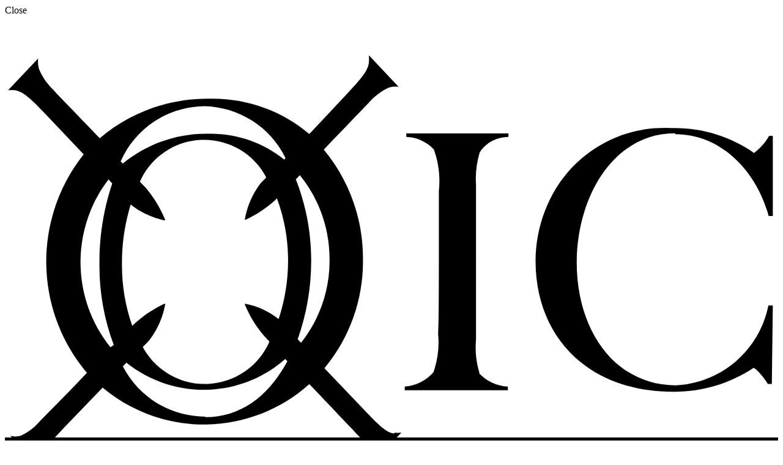

--- FILE ---
content_type: text/html;charset=UTF-8
request_url: https://www.orthoimplantcompany.com/careers/sales-team-member-knoxville-tn/
body_size: 15358
content:
<!DOCTYPE html><html lang="en_US" data-react-helmet="lang"><head><meta charset="utf-8"><meta http-equiv="x-ua-compatible" content="ie=edge"><meta name="viewport" content="width=device-width, initial-scale=1, shrink-to-fit=no"><meta name="generator" content="Gatsby 4.25.7"><meta data-react-helmet="true" name="description" content="Sales Team Member - Knoxville, TN | "><meta data-react-helmet="true" name="image" content="https://cdn.sanity.io/images/i0abzsfe/production/621fa608ce5cd3145baece63542e86372a51f4fd-1200x630.png"><meta data-react-helmet="true" name="Sales Team Member - Knoxville, TN | " content="Sales Team Member - Knoxville, TN | "><meta data-react-helmet="true" property="og:site_name" content="OrthoImplantCompany"><meta data-react-helmet="true" property="og:locale" content="en_US"><meta data-react-helmet="true" property="og:url" content="http://orthoimplantcompany.com/implants/sales-team-member-knoxville-tn"><meta data-react-helmet="true" property="og:type" content="website"><meta data-react-helmet="true" property="og:title" content="Sales Team Member - Knoxville, TN | "><meta data-react-helmet="true" property="og:description" content="Sales Team Member - Knoxville, TN | "><meta data-react-helmet="true" property="og:image" content="https://cdn.sanity.io/images/i0abzsfe/production/621fa608ce5cd3145baece63542e86372a51f4fd-1200x630.png"><meta data-react-helmet="true" property="og:image:alt" content="Sales Team Member - Knoxville, TN | "><meta data-react-helmet="true" name="twitter:creator" content="orthoimplantco"><meta data-react-helmet="true" name="twitter:card" content="summary_large_image"><meta data-react-helmet="true" name="twitter:title" content="Sales Team Member - Knoxville, TN | "><meta data-react-helmet="true" name="twitter:description" content="Sales Team Member - Knoxville, TN | "><meta data-react-helmet="true" name="twitter:image" content="https://cdn.sanity.io/images/i0abzsfe/production/621fa608ce5cd3145baece63542e86372a51f4fd-1200x630.png"><meta data-react-helmet="true" name="twitter:image:alt" content="Sales Team Member - Knoxville, TN | "><meta name="theme-color" content="#FFC907"><style data-href="/styles.2fccc00b48a865c545c7.css" data-identity="gatsby-global-css">@font-face{font-family:swiper-icons;font-style:normal;font-weight:400;src:url("data:application/font-woff;charset=utf-8;base64, [base64]//wADZ2x5ZgAAAywAAADMAAAD2MHtryVoZWFkAAABbAAAADAAAAA2E2+eoWhoZWEAAAGcAAAAHwAAACQC9gDzaG10eAAAAigAAAAZAAAArgJkABFsb2NhAAAC0AAAAFoAAABaFQAUGG1heHAAAAG8AAAAHwAAACAAcABAbmFtZQAAA/gAAAE5AAACXvFdBwlwb3N0AAAFNAAAAGIAAACE5s74hXjaY2BkYGAAYpf5Hu/j+W2+MnAzMYDAzaX6QjD6/4//Bxj5GA8AuRwMYGkAPywL13jaY2BkYGA88P8Agx4j+/8fQDYfA1AEBWgDAIB2BOoAeNpjYGRgYNBh4GdgYgABEMnIABJzYNADCQAACWgAsQB42mNgYfzCOIGBlYGB0YcxjYGBwR1Kf2WQZGhhYGBiYGVmgAFGBiQQkOaawtDAoMBQxXjg/wEGPcYDDA4wNUA2CCgwsAAAO4EL6gAAeNpj2M0gyAACqxgGNWBkZ2D4/wMA+xkDdgAAAHjaY2BgYGaAYBkGRgYQiAHyGMF8FgYHIM3DwMHABGQrMOgyWDLEM1T9/w8UBfEMgLzE////P/5//f/V/xv+r4eaAAeMbAxwIUYmIMHEgKYAYjUcsDAwsLKxc3BycfPw8jEQA/[base64]/uznmfPFBNODM2K7MTQ45YEAZqGP81AmGGcF3iPqOop0r1SPTaTbVkfUe4HXj97wYE+yNwWYxwWu4v1ugWHgo3S1XdZEVqWM7ET0cfnLGxWfkgR42o2PvWrDMBSFj/IHLaF0zKjRgdiVMwScNRAoWUoH78Y2icB/yIY09An6AH2Bdu/UB+yxopYshQiEvnvu0dURgDt8QeC8PDw7Fpji3fEA4z/PEJ6YOB5hKh4dj3EvXhxPqH/SKUY3rJ7srZ4FZnh1PMAtPhwP6fl2PMJMPDgeQ4rY8YT6Gzao0eAEA409DuggmTnFnOcSCiEiLMgxCiTI6Cq5DZUd3Qmp10vO0LaLTd2cjN4fOumlc7lUYbSQcZFkutRG7g6JKZKy0RmdLY680CDnEJ+UMkpFFe1RN7nxdVpXrC4aTtnaurOnYercZg2YVmLN/d/gczfEimrE/fs/bOuq29Zmn8tloORaXgZgGa78yO9/cnXm2BpaGvq25Dv9S4E9+5SIc9PqupJKhYFSSl47+Qcr1mYNAAAAeNptw0cKwkAAAMDZJA8Q7OUJvkLsPfZ6zFVERPy8qHh2YER+3i/BP83vIBLLySsoKimrqKqpa2hp6+jq6RsYGhmbmJqZSy0sraxtbO3sHRydnEMU4uR6yx7JJXveP7WrDycAAAAAAAH//wACeNpjYGRgYOABYhkgZgJCZgZNBkYGLQZtIJsFLMYAAAw3ALgAeNolizEKgDAQBCchRbC2sFER0YD6qVQiBCv/H9ezGI6Z5XBAw8CBK/m5iQQVauVbXLnOrMZv2oLdKFa8Pjuru2hJzGabmOSLzNMzvutpB3N42mNgZGBg4GKQYzBhYMxJLMlj4GBgAYow/P/PAJJhLM6sSoWKfWCAAwDAjgbRAAB42mNgYGBkAIIbCZo5IPrmUn0hGA0AO8EFTQAA") format("woff")}:root{--swiper-theme-color:#007aff}.swiper-container{list-style:none;margin-left:auto;margin-right:auto;overflow:hidden;padding:0;position:relative;z-index:1}.swiper-container-vertical>.swiper-wrapper{flex-direction:column}.swiper-wrapper{box-sizing:content-box;display:flex;height:100%;position:relative;transition-property:transform;width:100%;z-index:1}.swiper-container-android .swiper-slide,.swiper-wrapper{transform:translateZ(0)}.swiper-container-multirow>.swiper-wrapper{flex-wrap:wrap}.swiper-container-multirow-column>.swiper-wrapper{flex-direction:column;flex-wrap:wrap}.swiper-container-free-mode>.swiper-wrapper{margin:0 auto;transition-timing-function:ease-out}.swiper-slide{flex-shrink:0;height:100%;position:relative;transition-property:transform;width:100%}.swiper-slide-invisible-blank{visibility:hidden}.swiper-container-autoheight,.swiper-container-autoheight .swiper-slide{height:auto}.swiper-container-autoheight .swiper-wrapper{align-items:flex-start;transition-property:transform,height}.swiper-container-3d{perspective:1200px}.swiper-container-3d .swiper-cube-shadow,.swiper-container-3d .swiper-slide,.swiper-container-3d .swiper-slide-shadow-bottom,.swiper-container-3d .swiper-slide-shadow-left,.swiper-container-3d .swiper-slide-shadow-right,.swiper-container-3d .swiper-slide-shadow-top,.swiper-container-3d .swiper-wrapper{transform-style:preserve-3d}.swiper-container-3d .swiper-slide-shadow-bottom,.swiper-container-3d .swiper-slide-shadow-left,.swiper-container-3d .swiper-slide-shadow-right,.swiper-container-3d .swiper-slide-shadow-top{height:100%;left:0;pointer-events:none;position:absolute;top:0;width:100%;z-index:10}.swiper-container-3d .swiper-slide-shadow-left{background-image:linear-gradient(270deg,rgba(0,0,0,.5),transparent)}.swiper-container-3d .swiper-slide-shadow-right{background-image:linear-gradient(90deg,rgba(0,0,0,.5),transparent)}.swiper-container-3d .swiper-slide-shadow-top{background-image:linear-gradient(0deg,rgba(0,0,0,.5),transparent)}.swiper-container-3d .swiper-slide-shadow-bottom{background-image:linear-gradient(180deg,rgba(0,0,0,.5),transparent)}.swiper-container-css-mode>.swiper-wrapper{-ms-overflow-style:none;overflow:auto;scrollbar-width:none}.swiper-container-css-mode>.swiper-wrapper::-webkit-scrollbar{display:none}.swiper-container-css-mode>.swiper-wrapper>.swiper-slide{scroll-snap-align:start start}.swiper-container-horizontal.swiper-container-css-mode>.swiper-wrapper{scroll-snap-type:x mandatory}.swiper-container-vertical.swiper-container-css-mode>.swiper-wrapper{scroll-snap-type:y mandatory}:root{--swiper-navigation-size:44px}.swiper-button-next,.swiper-button-prev{align-items:center;color:var(--swiper-navigation-color,var(--swiper-theme-color));cursor:pointer;display:flex;height:var(--swiper-navigation-size);justify-content:center;margin-top:calc(var(--swiper-navigation-size)*-1/2);position:absolute;top:50%;width:calc(var(--swiper-navigation-size)/44*27);z-index:10}.swiper-button-next.swiper-button-disabled,.swiper-button-prev.swiper-button-disabled{cursor:auto;opacity:.35;pointer-events:none}.swiper-button-next:after,.swiper-button-prev:after{font-family:swiper-icons;font-size:var(--swiper-navigation-size);font-variant:normal;letter-spacing:0;line-height:1;text-transform:none!important;text-transform:none}.swiper-button-prev,.swiper-container-rtl .swiper-button-next{left:10px;right:auto}.swiper-button-prev:after,.swiper-container-rtl .swiper-button-next:after{content:"prev"}.swiper-button-next,.swiper-container-rtl .swiper-button-prev{left:auto;right:10px}.swiper-button-next:after,.swiper-container-rtl .swiper-button-prev:after{content:"next"}.swiper-button-next.swiper-button-white,.swiper-button-prev.swiper-button-white{--swiper-navigation-color:#fff}.swiper-button-next.swiper-button-black,.swiper-button-prev.swiper-button-black{--swiper-navigation-color:#000}.swiper-button-lock{display:none}.swiper-pagination{position:absolute;text-align:center;transform:translateZ(0);transition:opacity .3s;z-index:10}.swiper-pagination.swiper-pagination-hidden{opacity:0}.swiper-container-horizontal>.swiper-pagination-bullets,.swiper-pagination-custom,.swiper-pagination-fraction{bottom:10px;left:0;width:100%}.swiper-pagination-bullets-dynamic{font-size:0;overflow:hidden}.swiper-pagination-bullets-dynamic .swiper-pagination-bullet{position:relative;transform:scale(.33)}.swiper-pagination-bullets-dynamic .swiper-pagination-bullet-active,.swiper-pagination-bullets-dynamic .swiper-pagination-bullet-active-main{transform:scale(1)}.swiper-pagination-bullets-dynamic .swiper-pagination-bullet-active-prev{transform:scale(.66)}.swiper-pagination-bullets-dynamic .swiper-pagination-bullet-active-prev-prev{transform:scale(.33)}.swiper-pagination-bullets-dynamic .swiper-pagination-bullet-active-next{transform:scale(.66)}.swiper-pagination-bullets-dynamic .swiper-pagination-bullet-active-next-next{transform:scale(.33)}.swiper-pagination-bullet{background:#000;border-radius:100%;display:inline-block;height:8px;opacity:.2;width:8px}button.swiper-pagination-bullet{-webkit-appearance:none;appearance:none;border:none;box-shadow:none;margin:0;padding:0}.swiper-pagination-clickable .swiper-pagination-bullet{cursor:pointer}.swiper-pagination-bullet-active{background:var(--swiper-pagination-color,var(--swiper-theme-color));opacity:1}.swiper-container-vertical>.swiper-pagination-bullets{right:10px;top:50%;transform:translate3d(0,-50%,0)}.swiper-container-vertical>.swiper-pagination-bullets .swiper-pagination-bullet{display:block;margin:6px 0}.swiper-container-vertical>.swiper-pagination-bullets.swiper-pagination-bullets-dynamic{top:50%;transform:translateY(-50%);width:8px}.swiper-container-vertical>.swiper-pagination-bullets.swiper-pagination-bullets-dynamic .swiper-pagination-bullet{display:inline-block;transition:transform .2s,top .2s}.swiper-container-horizontal>.swiper-pagination-bullets .swiper-pagination-bullet{margin:0 4px}.swiper-container-horizontal>.swiper-pagination-bullets.swiper-pagination-bullets-dynamic{left:50%;transform:translateX(-50%);white-space:nowrap}.swiper-container-horizontal>.swiper-pagination-bullets.swiper-pagination-bullets-dynamic .swiper-pagination-bullet{transition:transform .2s,left .2s}.swiper-container-horizontal.swiper-container-rtl>.swiper-pagination-bullets-dynamic .swiper-pagination-bullet{transition:transform .2s,right .2s}.swiper-pagination-progressbar{background:rgba(0,0,0,.25);position:absolute}.swiper-pagination-progressbar .swiper-pagination-progressbar-fill{background:var(--swiper-pagination-color,var(--swiper-theme-color));height:100%;left:0;position:absolute;top:0;transform:scale(0);transform-origin:left top;width:100%}.swiper-container-rtl .swiper-pagination-progressbar .swiper-pagination-progressbar-fill{transform-origin:right top}.swiper-container-horizontal>.swiper-pagination-progressbar,.swiper-container-vertical>.swiper-pagination-progressbar.swiper-pagination-progressbar-opposite{height:4px;left:0;top:0;width:100%}.swiper-container-horizontal>.swiper-pagination-progressbar.swiper-pagination-progressbar-opposite,.swiper-container-vertical>.swiper-pagination-progressbar{height:100%;left:0;top:0;width:4px}.swiper-pagination-white{--swiper-pagination-color:#fff}.swiper-pagination-black{--swiper-pagination-color:#000}.swiper-pagination-lock{display:none}.swiper-scrollbar{background:rgba(0,0,0,.1);border-radius:10px;position:relative;-ms-touch-action:none}.swiper-container-horizontal>.swiper-scrollbar{bottom:3px;height:5px;left:1%;position:absolute;width:98%;z-index:50}.swiper-container-vertical>.swiper-scrollbar{height:98%;position:absolute;right:3px;top:1%;width:5px;z-index:50}.swiper-scrollbar-drag{background:rgba(0,0,0,.5);border-radius:10px;height:100%;left:0;position:relative;top:0;width:100%}.swiper-scrollbar-cursor-drag{cursor:move}.swiper-scrollbar-lock{display:none}.swiper-zoom-container{align-items:center;display:flex;height:100%;justify-content:center;text-align:center;width:100%}.swiper-zoom-container>canvas,.swiper-zoom-container>img,.swiper-zoom-container>svg{max-height:100%;max-width:100%;-o-object-fit:contain;object-fit:contain}.swiper-slide-zoomed{cursor:move}.swiper-lazy-preloader{animation:swiper-preloader-spin 1s linear infinite;border:4px solid var(--swiper-preloader-color,var(--swiper-theme-color));border-radius:50%;border-top:4px solid transparent;box-sizing:border-box;height:42px;left:50%;margin-left:-21px;margin-top:-21px;position:absolute;top:50%;transform-origin:50%;width:42px;z-index:10}.swiper-lazy-preloader-white{--swiper-preloader-color:#fff}.swiper-lazy-preloader-black{--swiper-preloader-color:#000}@keyframes swiper-preloader-spin{to{transform:rotate(1turn)}}.swiper-container .swiper-notification{left:0;opacity:0;pointer-events:none;position:absolute;top:0;z-index:-1000}.swiper-container-fade.swiper-container-free-mode .swiper-slide{transition-timing-function:ease-out}.swiper-container-fade .swiper-slide{pointer-events:none;transition-property:opacity}.swiper-container-fade .swiper-slide .swiper-slide{pointer-events:none}.swiper-container-fade .swiper-slide-active,.swiper-container-fade .swiper-slide-active .swiper-slide-active{pointer-events:auto}.swiper-container-cube{overflow:visible}.swiper-container-cube .swiper-slide{-webkit-backface-visibility:hidden;backface-visibility:hidden;height:100%;pointer-events:none;transform-origin:0 0;visibility:hidden;width:100%;z-index:1}.swiper-container-cube .swiper-slide .swiper-slide{pointer-events:none}.swiper-container-cube.swiper-container-rtl .swiper-slide{transform-origin:100% 0}.swiper-container-cube .swiper-slide-active,.swiper-container-cube .swiper-slide-active .swiper-slide-active{pointer-events:auto}.swiper-container-cube .swiper-slide-active,.swiper-container-cube .swiper-slide-next,.swiper-container-cube .swiper-slide-next+.swiper-slide,.swiper-container-cube .swiper-slide-prev{pointer-events:auto;visibility:visible}.swiper-container-cube .swiper-slide-shadow-bottom,.swiper-container-cube .swiper-slide-shadow-left,.swiper-container-cube .swiper-slide-shadow-right,.swiper-container-cube .swiper-slide-shadow-top{-webkit-backface-visibility:hidden;backface-visibility:hidden;z-index:0}.swiper-container-cube .swiper-cube-shadow{background:#000;bottom:0;filter:blur(50px);height:100%;left:0;opacity:.6;position:absolute;width:100%;z-index:0}.swiper-container-flip{overflow:visible}.swiper-container-flip .swiper-slide{-webkit-backface-visibility:hidden;backface-visibility:hidden;pointer-events:none;z-index:1}.swiper-container-flip .swiper-slide .swiper-slide{pointer-events:none}.swiper-container-flip .swiper-slide-active,.swiper-container-flip .swiper-slide-active .swiper-slide-active{pointer-events:auto}.swiper-container-flip .swiper-slide-shadow-bottom,.swiper-container-flip .swiper-slide-shadow-left,.swiper-container-flip .swiper-slide-shadow-right,.swiper-container-flip .swiper-slide-shadow-top{-webkit-backface-visibility:hidden;backface-visibility:hidden;z-index:0}@keyframes closeWindow{0%{opacity:1}to{opacity:0}}.ril__outer{-ms-content-zooming:none;-ms-touch-select:none;background-color:rgba(0,0,0,.85);bottom:0;height:100%;left:0;outline:none;right:0;top:0;touch-action:none;-ms-user-select:none;width:100%;z-index:1000}.ril__outerClosing{opacity:0}.ril__image,.ril__imageNext,.ril__imagePrev,.ril__inner{bottom:0;left:0;position:absolute;right:0;top:0}.ril__image,.ril__imageNext,.ril__imagePrev{-ms-content-zooming:none;-ms-touch-select:none;margin:auto;max-width:none;touch-action:none;-ms-user-select:none}.ril__imageDiscourager{background-position:50%;background-repeat:no-repeat;background-size:contain}.ril__navButtons{border:none;bottom:0;cursor:pointer;height:34px;margin:auto;opacity:.7;padding:40px 30px;position:absolute;top:0;width:20px}.ril__navButtons:hover{opacity:1}.ril__navButtons:active{opacity:.7}.ril__navButtonPrev{background:rgba(0,0,0,.2) url("[data-uri]") no-repeat 50%;left:0}.ril__navButtonNext{background:rgba(0,0,0,.2) url("[data-uri]") no-repeat 50%;right:0}.ril__downloadBlocker{background-image:url("[data-uri]");background-size:cover;bottom:0;left:0;position:absolute;right:0;top:0}.ril__caption,.ril__toolbar{background-color:rgba(0,0,0,.5);display:flex;justify-content:space-between;left:0;position:absolute;right:0}.ril__caption{bottom:0;max-height:150px;overflow:auto}.ril__captionContent{color:#fff;padding:10px 20px}.ril__toolbar{height:50px;top:0}.ril__toolbarSide{height:50px;margin:0}.ril__toolbarLeftSide{flex:0 1 auto;overflow:hidden;padding-left:20px;padding-right:0;text-overflow:ellipsis}.ril__toolbarRightSide{flex:0 0 auto;padding-left:0;padding-right:20px}.ril__toolbarItem{color:#fff;display:inline-block;font-size:120%;line-height:50px;max-width:100%;overflow:hidden;padding:0;text-overflow:ellipsis;white-space:nowrap}.ril__toolbarItemChild{vertical-align:middle}.ril__builtinButton{border:none;cursor:pointer;height:35px;opacity:.7;width:40px}.ril__builtinButton:hover{opacity:1}.ril__builtinButton:active{outline:none}.ril__builtinButtonDisabled{cursor:default;opacity:.5}.ril__builtinButtonDisabled:hover{opacity:.5}.ril__closeButton{background:url("[data-uri]") no-repeat 50%}.ril__zoomInButton{background:url("[data-uri]") no-repeat 50%}.ril__zoomOutButton{background:url("[data-uri]") no-repeat 50%}.ril__outerAnimating{animation-name:closeWindow}@keyframes pointFade{0%,19.999%,to{opacity:0}20%{opacity:1}}.ril__loadingCircle{height:60px;position:relative;width:60px}.ril__loadingCirclePoint{height:100%;left:0;position:absolute;top:0;width:100%}.ril__loadingCirclePoint:before{animation:pointFade .8s ease-in-out infinite both;background-color:#fff;border-radius:30%;content:"";display:block;height:30%;margin:0 auto;width:11%}.ril__loadingCirclePoint:first-of-type{transform:rotate(0deg)}.ril__loadingCirclePoint:first-of-type:before,.ril__loadingCirclePoint:nth-of-type(7):before{animation-delay:-.8s}.ril__loadingCirclePoint:nth-of-type(2){transform:rotate(30deg)}.ril__loadingCirclePoint:nth-of-type(8){transform:rotate(210deg)}.ril__loadingCirclePoint:nth-of-type(2):before,.ril__loadingCirclePoint:nth-of-type(8):before{animation-delay:-666ms}.ril__loadingCirclePoint:nth-of-type(3){transform:rotate(60deg)}.ril__loadingCirclePoint:nth-of-type(9){transform:rotate(240deg)}.ril__loadingCirclePoint:nth-of-type(3):before,.ril__loadingCirclePoint:nth-of-type(9):before{animation-delay:-533ms}.ril__loadingCirclePoint:nth-of-type(4){transform:rotate(90deg)}.ril__loadingCirclePoint:nth-of-type(10){transform:rotate(270deg)}.ril__loadingCirclePoint:nth-of-type(10):before,.ril__loadingCirclePoint:nth-of-type(4):before{animation-delay:-.4s}.ril__loadingCirclePoint:nth-of-type(5){transform:rotate(120deg)}.ril__loadingCirclePoint:nth-of-type(11){transform:rotate(300deg)}.ril__loadingCirclePoint:nth-of-type(11):before,.ril__loadingCirclePoint:nth-of-type(5):before{animation-delay:-266ms}.ril__loadingCirclePoint:nth-of-type(6){transform:rotate(150deg)}.ril__loadingCirclePoint:nth-of-type(12){transform:rotate(330deg)}.ril__loadingCirclePoint:nth-of-type(12):before,.ril__loadingCirclePoint:nth-of-type(6):before{animation-delay:-133ms}.ril__loadingCirclePoint:nth-of-type(7){transform:rotate(180deg)}.ril__loadingCirclePoint:nth-of-type(13){transform:rotate(1turn)}.ril__loadingCirclePoint:nth-of-type(13):before,.ril__loadingCirclePoint:nth-of-type(7):before{animation-delay:0ms}.ril__loadingContainer{bottom:0;left:0;position:absolute;right:0;top:0}.ril__imageNext .ril__loadingContainer,.ril__imagePrev .ril__loadingContainer{display:none}.ril__errorContainer{align-items:center;bottom:0;color:#fff;display:flex;justify-content:center;left:0;position:absolute;right:0;top:0}.ril__imageNext .ril__errorContainer,.ril__imagePrev .ril__errorContainer{display:none}.ril__loadingContainer__icon{color:#fff;left:50%;position:absolute;top:50%;transform:translateX(-50%) translateY(-50%)}</style><style data-styled="active" data-styled-version="5.3.11"></style><title>Sales Team Member - Knoxville, TN | </title><script data-react-helmet="true" type="application/ld+json">{"@context":"http://schema.org","@type":"WebPage","url":"http://orthoimplantcompany.com","headline":"Value Based, Clinically Proven Implants for Doctors, Hospitals and Patients","inLanguage":"en_US","mainEntityOfPage":"http://orthoimplantcompany.com","description":"OIC is the leading manufacturer of high value orthopaedic implants. OIC implants cost 50 to 60 percent less than the average market price.","name":"Orthopaedic Implant Company | Value Based, Clinically Proven Implants for Doctors, Hospitals and Patients","author":{"@type":"Person","name":"Casey Kennedy"},"copyrightHolder":{"@type":"Person","name":"Casey Kennedy"},"copyrightYear":"2019","creator":{"@type":"Person","name":"Casey Kennedy"},"publisher":{"@type":"Person","name":"Casey Kennedy"},"datePublished":"2019-03-10T10:30:00+01:00","dateModified":"2025-11-06","image":{"@type":"ImageObject","url":"[object Object]"}}</script><script data-react-helmet="true" type="application/ld+json">{"@context":"http://schema.org","@type":"BreadcrumbList","description":"Breadcrumbs list","name":"Breadcrumbs","itemListElement":[{"@type":"ListItem","item":{"@id":"http://orthoimplantcompany.com","name":"Homepage"},"position":1},{"@type":"ListItem","item":{"@id":"http://orthoimplantcompany.com/rethink","name":"Rethink"},"position":2},{"@type":"ListItem","item":{"@id":"http://orthoimplantcompany.com/about","name":"About"},"position":3},{"@type":"ListItem","item":{"@id":"http://orthoimplantcompany.com/implants","name":"Implants"},"position":4}]}</script><style>.gatsby-image-wrapper{position:relative;overflow:hidden}.gatsby-image-wrapper picture.object-fit-polyfill{position:static!important}.gatsby-image-wrapper img{bottom:0;height:100%;left:0;margin:0;max-width:none;padding:0;position:absolute;right:0;top:0;width:100%;object-fit:cover}.gatsby-image-wrapper [data-main-image]{opacity:0;transform:translateZ(0);transition:opacity .25s linear;will-change:opacity}.gatsby-image-wrapper-constrained{display:inline-block;vertical-align:top}</style><noscript><style>.gatsby-image-wrapper noscript [data-main-image]{opacity:1!important}.gatsby-image-wrapper [data-placeholder-image]{opacity:0!important}</style></noscript><link rel="sitemap" type="application/xml" href="/sitemap/sitemap-index.xml"><link rel="preconnect" href="https://cdn.sanity.io"><link rel="icon" href="/favicon-32x32.png?v=eba908387504dee31f7b4f61d21cd78b" type="image/png"><link rel="manifest" href="/manifest.webmanifest" crossorigin="anonymous"><link rel="apple-touch-icon" sizes="48x48" href="/icons/icon-48x48.png?v=eba908387504dee31f7b4f61d21cd78b"><link rel="apple-touch-icon" sizes="72x72" href="/icons/icon-72x72.png?v=eba908387504dee31f7b4f61d21cd78b"><link rel="apple-touch-icon" sizes="96x96" href="/icons/icon-96x96.png?v=eba908387504dee31f7b4f61d21cd78b"><link rel="apple-touch-icon" sizes="144x144" href="/icons/icon-144x144.png?v=eba908387504dee31f7b4f61d21cd78b"><link rel="apple-touch-icon" sizes="192x192" href="/icons/icon-192x192.png?v=eba908387504dee31f7b4f61d21cd78b"><link rel="apple-touch-icon" sizes="256x256" href="/icons/icon-256x256.png?v=eba908387504dee31f7b4f61d21cd78b"><link rel="apple-touch-icon" sizes="384x384" href="/icons/icon-384x384.png?v=eba908387504dee31f7b4f61d21cd78b"><link rel="apple-touch-icon" sizes="512x512" href="/icons/icon-512x512.png?v=eba908387504dee31f7b4f61d21cd78b"><style id="nprogress-styles">
    #nprogress {
     pointer-events: none;
    }
    #nprogress .bar {
      background: goldenrod;
      position: fixed;
      z-index: 1031;
      top: 0;
      left: 0;
      width: 100%;
      height: 2px;
    }
    #nprogress .peg {
      display: block;
      position: absolute;
      right: 0px;
      width: 100px;
      height: 100%;
      box-shadow: 0 0 10px goldenrod, 0 0 5px goldenrod;
      opacity: 1.0;
      -webkit-transform: rotate(3deg) translate(0px, -4px);
      -ms-transform: rotate(3deg) translate(0px, -4px);
      transform: rotate(3deg) translate(0px, -4px);
    }
    #nprogress .spinner {
      display: block;
      position: fixed;
      z-index: 1031;
      top: 15px;
      right: 15px;
    }
    #nprogress .spinner-icon {
      width: 18px;
      height: 18px;
      box-sizing: border-box;
      border: solid 2px transparent;
      border-top-color: goldenrod;
      border-left-color: goldenrod;
      border-radius: 50%;
      -webkit-animation: nprogress-spinner 400ms linear infinite;
      animation: nprogress-spinner 400ms linear infinite;
    }
    .nprogress-custom-parent {
      overflow: hidden;
      position: relative;
    }
    .nprogress-custom-parent #nprogress .spinner,
    .nprogress-custom-parent #nprogress .bar {
      position: absolute;
    }
    @-webkit-keyframes nprogress-spinner {
      0% {
        -webkit-transform: rotate(0deg);
      }
      100% {
        -webkit-transform: rotate(360deg);
      }
    }
    @keyframes nprogress-spinner {
      0% {
        transform: rotate(0deg);
      }
      100% {
        transform: rotate(360deg);
      }
    }
  </style><link rel="prefetch" href="/page-data/implants/page-data.json" crossorigin="anonymous" as="fetch"><link rel="prefetch" href="/page-data/contact/page-data.json" crossorigin="anonymous" as="fetch"><link rel="prefetch" href="/page-data/resources/page-data.json" crossorigin="anonymous" as="fetch"><link rel="prefetch" href="/page-data/index/page-data.json" crossorigin="anonymous" as="fetch"></head><body><div id="nav-root"><div class="elements__Box-sc-qkzthw-0 stylesscss__Overlay-sc-1vepe5t-0 eNEWxY bCQOmM nav-bg nav-bg--closed"><div class="elements__Box-sc-qkzthw-0 stylesscss__Exit-sc-1vepe5t-1 eNEWxY tvUtr">Close</div><div class="stylesscss__NavLinks-sc-k3xv9g-0 jReexk"></div></div></div><noscript><iframe src="https://www.googletagmanager.com/ns.html?id=GTM-5Q9TDRN" height="0" width="0" style="display: none; visibility: hidden" aria-hidden="true"></iframe></noscript><div id="___gatsby"><div style="outline:none" tabindex="-1" id="gatsby-focus-wrapper"><div class="stylesscss__Wrapper-sc-tpvlta-0 hNKLrC"><header class="elements__Flex-sc-qkzthw-2 stylesscss__Header-sc-j0nzp0-0 iQnNxY fSxWvN"><div class="elements__Box-sc-qkzthw-0 stylesscss__Logo-sc-j0nzp0-1 eNEWxY eDaoUg logo--dark"><div class="parallax-outer"><div class="parallax-inner" style="transform: translate3d(0%, 9.30039%, 0px);"><a aria-label="Ortho Implant Co., back to home" href="/"><svg width="100%" viewBox="0 0 120 65"><title>Orthopaedic Implant Co.</title><path d="M73.6517 49.3035C73.1345 47.6262 72.9529 45.8634 73.1174 44.1159V31.6481C73.1174 27.1953 73.1174 23.9002 73.1174 20.1599C72.9997 18.4393 73.1959 16.7118 73.6962 15.0614C74.1842 14.3293 74.8467 13.7302 75.6241 13.3182C76.4015 12.9062 77.2692 12.6942 78.149 12.7014V12.1448H62.2971V12.7014C63.1024 12.7249 63.895 12.9082 64.6289 13.2407C65.3627 13.5732 66.0232 14.0483 66.5717 14.6384C67.3242 16.7021 67.5908 18.9115 67.351 21.0949V31.8485C67.351 35.9005 67.351 41.2439 67.2397 43.2922C67.4255 45.2888 67.1748 47.302 66.505 49.1921C65.3631 50.4804 63.7679 51.2779 62.0522 51.4185V51.9751H78.06V51.4185C76.3698 51.3247 74.7782 50.5926 73.6072 49.3702L73.6517 49.3035ZM104.02 12.2561C111.1 12.2561 116.643 17.8889 118.536 24.9466H119.182V12.5233H118.603C118.013 13.5573 117.218 14.4591 116.265 15.1727C112.502 12.5364 107.989 11.1854 103.396 11.3211C99.8346 11.127 96.2869 11.9025 93.1309 13.5648C89.9748 15.2271 87.3286 17.7141 85.4739 20.761C83.4519 24.1235 82.375 27.9694 82.3569 31.893C82.3569 43.7597 90.5501 52.22 103.708 52.22C108.141 52.2672 112.485 50.9795 116.176 48.5242C116.488 48.5242 117.601 49.7265 118.402 50.9955H119.026L119.182 38.8394H118.491C117.819 42.2118 116.038 45.2626 113.432 47.5058C110.826 49.7491 107.544 51.0559 104.109 51.2181C94.7802 51.2181 88.7467 42.8246 88.7467 32.1602C88.7467 22.2304 94.2904 12.1226 104.02 12.1226V12.2561ZM45.9775 44.6503L45.4432 44.0714C46.8323 40.1538 47.5401 36.0273 47.536 31.8707C47.5405 27.5579 46.7323 23.2829 45.1538 19.2693L45.7772 18.6236C48.8111 22.3582 50.4417 27.0372 50.3858 31.8485C50.4117 36.4998 48.8398 41.019 45.933 44.6503H45.9775ZM42.5044 40.9545C40.9712 39.743 39.169 38.9183 37.2501 38.5499V38.7058C37.9825 40.459 38.9813 42.0887 40.2112 43.5371L41.0572 44.4276C40.2402 46.3116 38.909 47.9273 37.2162 49.0897C35.5234 50.2521 33.5375 50.9142 31.4858 51.0002C29.4341 51.0861 27.3997 50.5925 25.6156 49.5758C23.8315 48.5591 22.3699 47.0604 21.3981 45.2514L22.066 44.6057L22.3777 44.2718C23.6689 42.6057 24.5327 40.6489 24.8935 38.5722H24.7377C23.0413 39.3545 21.4786 40.3989 20.1068 41.6669L19.7728 42.0008C18.677 38.891 18.1345 35.6131 18.1698 32.316C18.154 29.2145 18.6119 26.1287 19.5279 23.1655C21.0713 24.4145 22.899 25.2633 24.849 25.6368V25.481C24.1187 23.7315 23.1279 22.1026 21.9102 20.6497L20.9528 19.6478C21.7777 17.7701 23.1161 16.1635 24.8141 15.0131C26.512 13.8628 28.5003 13.2154 30.5501 13.1456C32.5998 13.0758 34.6276 13.5864 36.3998 14.6186C38.1721 15.6508 39.6167 17.1626 40.5674 18.9799L40.0553 19.4919L39.7214 19.8259C38.4334 21.4914 37.5768 23.4492 37.2278 25.5255H37.3614C39.0633 24.741 40.633 23.697 42.0145 22.4308L42.2149 22.2081C43.3673 25.2837 43.9555 28.5419 43.9515 31.8262C43.9517 34.8969 43.4632 37.9482 42.5044 40.8654V40.9545ZM31.1497 56.0717C28.4987 56.0807 25.8967 55.358 23.6301 53.9831C21.3635 52.6082 19.5203 50.6345 18.3034 48.2793L18.86 47.7004C22.3794 50.5168 26.7779 52.0045 31.2843 51.9027C35.7907 51.8009 40.1175 50.1162 43.5062 47.1438L43.8402 47.4778C41.124 52.554 36.8938 56.1608 31.1052 56.1608L31.1497 56.0717ZM30.9939 7.91466C33.6244 7.97868 36.1868 8.76424 38.4012 10.1856C40.6157 11.6069 42.397 13.6093 43.5508 15.9742L43.3504 16.1969C40.0412 13.538 35.9063 12.1203 31.6618 12.1893C26.7992 12.0907 22.0615 13.7331 18.3034 16.8203L17.9694 16.4863C19.078 13.9686 20.8865 11.8224 23.1796 10.3028C25.4728 8.78328 28.1542 7.95435 30.9048 7.91466H30.9939ZM16.3887 45.3182C13.4316 41.6406 11.7938 37.0773 11.7372 32.3587C11.6807 27.6401 13.2088 23.0389 16.077 19.2916L16.6559 19.915C15.3155 23.9033 14.6459 28.0863 14.6744 32.2937C14.6213 36.6183 15.3764 40.9147 16.9008 44.962L16.3887 45.3182ZM60.4937 58.6766C59.2469 58.6766 57.822 57.1626 55.7737 55.0253L49.5843 48.5687C53.5062 43.8679 55.6289 37.9257 55.5733 31.8039C55.6435 25.5497 53.4893 19.474 49.4953 14.6607C51.9443 12.1003 53.7699 10.2079 55.9073 7.98145L56.4416 7.42485C57.2802 6.42226 58.3291 5.61654 59.514 5.06487C60.0317 4.90099 60.5795 4.85534 61.1171 4.93129L56.4862 0.0332031C56.5203 0.41092 56.5203 0.790955 56.4862 1.16867C56.3748 2.48225 55.0167 3.97394 52.9907 6.11128L47.2466 12.2339C42.9559 8.59684 37.4859 6.64953 31.8622 6.75694C25.5919 6.65977 19.4997 8.84344 14.7189 12.9018C12.1585 10.2301 10.2661 8.27089 8.03968 5.9777L7.52761 5.39883C6.56139 4.50458 5.80163 3.41053 5.30121 2.19281C5.13753 1.65222 5.09197 1.08276 5.16763 0.523014L0.492188 5.46563C0.846948 5.41996 1.2061 5.41996 1.56086 5.46563C2.80764 5.59921 4.2548 7.00185 6.28083 9.13919L12.2253 15.3954C8.37883 20.2314 6.32762 26.2513 6.42099 32.4299C6.51436 38.6084 8.74653 44.5635 12.7374 49.2812C10.177 51.9751 8.28459 53.9121 6.05819 56.1385L5.50159 56.6951C4.66304 57.6977 3.61407 58.5034 2.42916 59.0551C1.90285 59.1861 1.35245 59.1861 0.826147 59.0551L5.54612 64.0199C5.51277 63.6422 5.51277 63.2622 5.54612 62.8845C5.65744 61.5709 7.01554 60.0792 9.04156 57.9419L15.1642 51.5744C19.6837 55.3577 25.4161 57.3843 31.3092 57.282C37.2024 57.1798 42.861 54.9556 47.2466 51.0178C49.8515 53.734 51.6994 55.7155 53.9258 58.0309L54.4601 58.6098C55.4195 59.51 56.1782 60.6024 56.6865 61.8158C56.8327 62.3597 56.8705 62.9271 56.7978 63.4856L61.5401 58.543C61.1786 58.599 60.8106 58.599 60.4491 58.543"></path></svg></a></div></div></div><div class="elements__Flex-sc-qkzthw-2 stylesscss__Tools-sc-j0nzp0-2 iQnNxY faetWT"><div aria-label="toggle menu" class="stylesscss__Toggle-sc-j0nzp0-4 kTSyQz"><span color="black" class="stylesscss__Icon-sc-1hx9pt5-0 eKqpmA"><svg version="1.1" width="100%" viewBox="0 0 32 23"><path stroke="#000" stroke-width="3" stroke-linecap="square" fill="none" d="M1.5 1.5h29"></path><path stroke="#000" stroke-width="3" stroke-linecap="square" fill="none" d="M1.5 11.5h29"></path><path stroke="#000" stroke-width="3" stroke-linecap="square" fill="none" d="M1.5 21.5h29"></path></svg></span></div><div class="elements__Flex-sc-qkzthw-2 stylesscss__Nav-sc-j0nzp0-3 iQnNxY hBYPoM"><nav class="stylesscss__Nav-sc-1rrn22p-0 flqoII"><div class="elements__Box-sc-qkzthw-0 eNEWxY nav-link"><a class="nav-link__title" href="/rethink">rethink</a></div><div class="elements__Box-sc-qkzthw-0 eNEWxY nav-link"><a class="nav-link__title" href="/implants">implants</a><div class="elements__Box-sc-qkzthw-0 eNEWxY sub-nav"><a href="/implants/external-fixation">External Fixation</a><a href="/implants/hand-and-wrist">Hand and Wrist</a><a href="/implants/ankle-fixation">Ankle</a><a href="/implants/hip-fractures">Hip Fractures</a><a href="/implants/im-nails">IM Nails</a><a href="/implants/plates-and-screws">Plates and Screws</a><a href="/implants/cannulated-screws">Cannulated Screws</a><a href="/implants/sports-medicine">Sports Medicine</a></div></div><div class="elements__Box-sc-qkzthw-0 eNEWxY nav-link"><a class="nav-link__title" href="/about">about</a><div class="elements__Box-sc-qkzthw-0 eNEWxY sub-nav"><a href="/about#team">Team</a><a href="/about#careers">Careers</a></div></div><div class="elements__Box-sc-qkzthw-0 eNEWxY nav-link"><a class="nav-link__title" href="/news">news</a></div><div class="elements__Box-sc-qkzthw-0 eNEWxY nav-link"><a class="nav-link__title" href="/resources">resources</a></div><div class="elements__Box-sc-qkzthw-0 eNEWxY nav-link"><a class="nav-link__title" href="/contact">contact</a></div></nav></div><div class="elements__Box-sc-qkzthw-0 stylesscss__Cta-sc-j0nzp0-5 eNEWxY jPxSyh"><a href="/contact"><div class="elements__Box-sc-qkzthw-0 stylesscss__Button-sc-gx8gvq-0 eNEWxY kPRxne">Talk to us<span class="stylesscss__Icon-sc-1hx9pt5-0 kPzEks ico"><i class="fas fab fa-nextArrow"></i></span></div></a></div></div></header><main class="stylesscss__Main-sc-tpvlta-1 eGlyiz"><div class="elements__Box-sc-qkzthw-0 stylesscss__JobPost-sc-1dynvks-0 eNEWxY gMbnQX"><div class="stylesscss__PageTitle-sc-1wd6h6z-0 kNeMSK"><div class="stylesscss__Billboard-sc-1wd6h6z-2 jxVgPO"><div style="opacity: 1; transform: matrix(1, 0, 0, 1, 0, 0);" class="elements__AnimatedBox-sc-qkzthw-1 doVCck"><h5 color="tertiary" class="elements__Heading-sc-qkzthw-5 bJEXKO">January 14, 2021</h5><h1 class="elements__Heading-sc-qkzthw-5 jsKJHh">Sales Team Member - Knoxville, TN</h1></div></div></div><div class="parallax-outer"><div class="parallax-inner" style="transform: translate3d(0%, 8.37744%, 0px);"><div class="stylesscss__Figure-sc-1wd6h6z-3 jwXzqa"></div></div></div><section width="1" class="elements__Box-sc-qkzthw-0 Section__Container-sc-tjncga-0 jaHGjy dDyYkl"><div width="1" class="elements__Box-sc-qkzthw-0 hnvBmi"><p>Sales team members at OIC wear many different hats.  Excited by the prospect of improving value for patients, a salesperson at OIC helps facilities and surgeons grasp our value proposition and provides a path that forges adoption.  From attending cases  </p><div><h4>YOU:</h4><ul><li>Titles Don’t Matter</li><li>Get excited about change and challenging the status quo</li><li>Always seem to rise to the occasion</li><li>Are the first to show up</li><li>Are the last to leave</li><li>Attend the OR with consummate professionalism</li><li>Like to work independently, but draw motivation from collaboration<br>Take things apart to see how they work</li><li>Insist on generic drugs whenever available</li><li>Are looking for an opportunity in the new age of value-focused healthcare</li></ul><h4>US:</h4><ul><li>A small company disrupting the medical device space in a big way</li><li>Care about patient outcomes both clinically and economically</li><li>Embrace the power of value</li><li>Like to push the envelope</li><li>Looking for a team member, not just another sales person</li><li>We have fun</li></ul><p>OIC is changing the way orthopaedic implants are sold to create better value for US Healthcare. It’s catching on and that’s why we need you.</p><h4>Job Description:</h4><p>Your job will be to work towards the success of patients and our customers. As part of the team, you will create and execute a business plan for your region. You are the ruler of your domain, supported by and working directly with our head of sales and senior management.</p><h4>Here’s the experience and skill-set we are looking for:</h4><ul><li> 2-5 years of experience selling orthopaedic trauma, reconstruction, or spine implants</li><li> Proven success in closing new business while supporting existing customers</li><li> Demonstrated that they are detail focused by putting the word success on the subject line of your application</li><li> Personally affected change in culture and/or performance for previous employers’ organizations</li><li> Bachelor’s Degree preferred</li></ul><p></p><h4>Compensation for this position:</h4><ul><li>Base plus uncapped commission/bonus</li><li>Car and cell phone allowance</li><li>Health and dental</li><li>Company sponsored FSA</li><li>Company matched 401(k) benefits</li><li>Long term disability benefits</li></ul><p>Interested?  Send you resume to: careers@orthoimplantcompany.com</p></div></div></section><section color="#ffffff" width="1" overflow="hidden" class="elements__Box-sc-qkzthw-0 Section__Container-sc-tjncga-0 kWPWuE hFQsMH"><div width="1" class="elements__Box-sc-qkzthw-0 hnvBmi"><div class="elements__Box-sc-qkzthw-0 stylesscss__Figure-sc-13tvwko-2 eNEWxY eMYXpL"></div><div class="cta"><a href="/about"><div class="elements__Box-sc-qkzthw-0 stylesscss__Button-sc-gx8gvq-0 eNEWxY kPRxne">Meet the team<span class="stylesscss__Icon-sc-1hx9pt5-0 kPzEks ico"><i class="fas fab fa-nextArrow"></i></span></div></a></div><div color="#ffffff" class="elements__Flex-sc-qkzthw-2 stylesscss__BillboardInner-sc-13tvwko-1 gKbkLT iueLCt"><a href="/about"><h4><mark>Mantra</mark></h4><h3>we make orthopaedic implants<br>that are good for all.</h3></a></div></div></section></div></main><div class="elements__Flex-sc-qkzthw-2 stylesscss__Decorator-sc-1dze15x-5 iQnNxY bQvqU"><div class="space"></div><div class="pixels"><svg viewBox="0 0 444 222"><title>Orthopaedic Implant Co.</title><rect width="111" height="111" fill="#ebebeb"></rect><rect x="111" width="111" height="111" fill="#C4C4c4"></rect><rect x="333" width="111" height="111" fill="#9D9FA2"></rect><rect x="333" y="111" width="111" height="111" fill="#FFC900"></rect></svg></div></div><footer class="elements__Flex-sc-qkzthw-2 stylesscss__Footer-sc-1dze15x-0 iQnNxY CbmOP"><nav class="elements__Flex-sc-qkzthw-2 stylesscss__Nav-sc-1dze15x-1 iQnNxY efhMba"><a href="/">Home</a><a href="/rethink">Rethink</a><a href="/implants">Implants</a><a href="/about">About</a><a href="/news">News</a><a href="/resources">Resources</a><a href="/contact">Contact</a></nav><div class="elements__Flex-sc-qkzthw-2 stylesscss__Row-sc-1dze15x-4 iQnNxY kmNrKc"><div width="1,0.25" class="elements__Box-sc-qkzthw-0 llODT"><h4 class="elements__Heading-sc-qkzthw-5 hLBIgU">Mailing</h4><p>316 California Ave #701<br>Reno, NV 89509</p></div><div width="1,0.25" class="elements__Box-sc-qkzthw-0 SAHfv"><h4 class="elements__Heading-sc-qkzthw-5 hLBIgU">Office</h4><p>770 Smithridge Dr. STE 400<br>Reno, NV 89502</p></div></div><div class="elements__Flex-sc-qkzthw-2 stylesscss__Row-sc-1dze15x-4 iQnNxY kmNrKc"><div width="1,0.6666666666666666" class="elements__Box-sc-qkzthw-0 fWHmrB"><h4 class="elements__Heading-sc-qkzthw-5 hLBIgU">tel | fax</h4><p class="elements__Text-sc-qkzthw-6 esutLC"><a href="tel:800-619-2797">+1 <!-- -->800-619-2797</a> <span color="tertiary" class="elements__Box-sc-qkzthw-0 XKaUy">— toll free</span><br><a href="tel:775-636-8281">+1 <!-- -->775-636-8281</a> <span color="tertiary" class="elements__Box-sc-qkzthw-0 XKaUy">— direct</span><br><a href="tel:775-636-8284">+1 <!-- -->775-636-8284</a> <span color="tertiary" class="elements__Box-sc-qkzthw-0 XKaUy">— fax</span></p></div><div width="1,0.3333333333333333" class="elements__Box-sc-qkzthw-0 enwzsH"><a class="t--link" style="color:#FFC900;text-transform:uppercase;font-family:&quot;HelveticaCondensed&quot;, -apple-system, BlinkMacSystemFont, &quot;Segoe UI&quot;, Roboto, Helvetica, Arial, sans-serif, &quot;Apple Color Emoji&quot;, &quot;Segoe UI Emoji&quot;, &quot;Segoe UI Symbol&quot;;font-weight:500" href="/contact">Schedule a meeting<span color="#FFC900" class="stylesscss__Icon-sc-1hx9pt5-0 dnGfLM"><svg width="94.32" viewBox="0 0 94.32 76.15"><g><path d="M94.32,38.07,56.4,76.15l-4.71-4.71,30-30H0v-6.9H81.68L51.69,4.7,56.4,0Z"></path></g></svg></span></a></div></div><div class="elements__Flex-sc-qkzthw-2 stylesscss__Row-sc-1dze15x-4 iQnNxY kmNrKc row--border"><div width="1,0.6666666666666666" class="elements__Flex-sc-qkzthw-2 stylesscss__Social-sc-1dze15x-2 hUAqaU ijOGuL"><a href="//www.linkedin.com/company/the-orthopaedic-implant-company" target="__blank" rel="noopener"><span class="stylesscss__Icon-sc-1hx9pt5-0 kPzEks"><svg version="1.1" width="20" height="20" viewBox="0 0 32 32"><path d="M29.63 0h-27.268c-1.304 0-2.362 1.034-2.362 2.306v27.385c0 1.274 1.058 2.309 2.362 2.309h27.268c1.305 0 2.37-1.035 2.37-2.309v-27.385c0-1.272-1.065-2.306-2.37-2.306zm-20.139 27.268h-4.748v-15.271h4.748v15.271zm-2.374-17.359c-1.521 0-2.751-1.233-2.751-2.753 0-1.518 1.23-2.751 2.751-2.751 1.517 0 2.751 1.233 2.751 2.751 0 1.52-1.233 2.753-2.751 2.753zm20.15 17.359h-4.741v-7.426c0-1.772-.035-4.05-2.467-4.05-2.47 0-2.847 1.929-2.847 3.921v7.554h-4.745v-15.271h4.553v2.086h.065c.634-1.2 2.182-2.466 4.491-2.466 4.803 0 5.69 3.162 5.69 7.276v8.376z"></path></svg></span></a><a href="//www.facebook.com/OrthoImplantCompany" target="__blank" rel="noopener"><span class="stylesscss__Icon-sc-1hx9pt5-0 kPzEks"><svg width="20" height="20" viewBox="0 0 20 20"><path d="M1.10359 0.3125C0.49375 0.3125 0 0.806094 0 1.41609V19.2091C0 19.8186 0.493594 20.3127 1.10359 20.3127H10.6838V12.5684H8.07625V9.55078H10.6838V7.32422C10.6838 4.74094 12.2611 3.335 14.5656 3.335C15.6694 3.335 16.6181 3.41547 16.8947 3.45219V6.15234H15.298C14.0447 6.15234 13.7989 6.74812 13.7989 7.62203V9.55078H16.7872L16.4014 12.5684H13.7989V20.3127H18.8966C19.5061 20.3127 20.0002 19.8189 20.0002 19.2091V1.41609C20.0002 0.806406 19.5061 0.3125 18.8966 0.3125H1.10359V0.3125Z"></path></svg></span></a><a href="//twitter.com/orthoimplantco" target="__blank" rel="noopener"><span class="stylesscss__Icon-sc-1hx9pt5-0 kPzEks"><svg version="1.1" width="20" height="20" viewBox="0 0 20 20" xml:space="preserve"><path d="M13.8477 1.875C11.5814 1.875 9.74125 3.71109 9.74125 5.97656C9.74125 6.29812 9.77859 6.61391 9.84875 6.91406C6.43844 6.74297 3.41547 5.10891 1.39172 2.62687C1.03859 3.23266 0.835 3.93578 0.835 4.6875C0.835 6.11078 1.56031 7.365 2.66125 8.10063C1.98859 8.07922 1.35906 7.89516 0.805781 7.58797C0.805469 7.605 0.805781 7.62438 0.805781 7.64172C0.805781 9.62937 2.21969 11.2883 4.09687 11.6652C3.7525 11.7589 3.38703 11.8067 3.01281 11.8067C2.74844 11.8067 2.49172 11.7814 2.24125 11.7334C2.76328 13.3633 4.27875 14.5519 6.07422 14.585C4.67 15.6853 2.89891 16.338 0.976562 16.338C0.645469 16.338 0.320937 16.322 0 16.2842C1.81578 17.4483 3.97187 18.125 6.28906 18.125C13.8364 18.125 17.9639 11.8761 17.9639 6.455C17.9639 6.27703 17.9622 6.09875 17.9541 5.92281C18.7558 5.34438 19.4498 4.62141 20 3.79875C19.2641 4.125 18.4716 4.34406 17.6416 4.44328C18.4888 3.93563 19.1419 3.13078 19.4483 2.17281C18.6555 2.64281 17.7755 2.98484 16.8408 3.16891C16.0923 2.37172 15.0278 1.875 13.8477 1.875V1.875Z"></path></svg></span></a><div class="amed-cert"><div class="elements__Flex-sc-qkzthw-2 iQnNxY inner"><svg width="36px" viewBox="0 0 244 230"><title>Advanced Med Code of Ethics Certification</title><path d="M41.93,162.9l6.77-11.2Q60.34,132.38,72,113.06c.62-1,1.16-1.37,2.37-.93,4.83,1.78,9.71,3.45,14.89,5.28L28.76,185.33l-.18-.11c.15-.3.28-.62.46-.92,2.85-4.74,5.69-9.5,8.59-14.22a2,2,0,0,0,0-2.4,102.23,102.23,0,0,1-13.3-38.93,103.63,103.63,0,0,1-.18-25.26,10,10,0,0,0,0-1.13,23.34,23.34,0,0,0-11.29,7.32c-4.62,5.67-5.4,12.16-3.37,18.94,1.07,3.55,2.83,6.88,4.23,10.2a24.85,24.85,0,0,1-6.47-5.31c-9.74-10.86-10.83-30.38,3.58-41.63a45,45,0,0,1,16-7.82,2.79,2.79,0,0,0,2.14-2q20.52-55.86,78.68-69.19a94.86,94.86,0,0,1,24.6-2,2,2,0,0,0,2-1.08c1.88-3.22,3.84-6.4,5.94-9.87a78.69,78.69,0,0,1,3.56,8c1.08,3.33,3.1,4.59,6.56,5.32a104.17,104.17,0,0,1,80.08,79.48c5.87,26.78,1.68,52.17-12.26,75.87A3.12,3.12,0,0,0,218,172q12.88,28.35,25.69,56.74A2.83,2.83,0,0,1,244,230c-.31-.29-.62-.57-.91-.87-11-11.35-21.8-22.86-33-34-19-18.93-38.78-37-60.3-53-15.58-11.61-31.91-22-49.77-29.83a147.55,147.55,0,0,0-39.55-11.45,106.74,106.74,0,0,0-28.29-.49c-1.81.24-2.06,1.13-2.23,2.53a97.55,97.55,0,0,0,5.51,46.81c1.72,4.51,3.86,8.86,5.81,13.28Zm172.34.78c14.38-24.14,18.68-59.65,3-91.21-14.18-28.57-37.22-46.17-68-53.76l-.4.37ZM35.12,82.09c.4,0,.66,0,.91,0,4.32-.34,8.63-.88,12.95-1C61.55,80.8,73.8,83,85.81,86.52c1.39.41,2.1.28,2.89-1q20.2-33.66,40.5-67.25c.28-.47.51-1,.81-1.55C88.66,15.43,48.91,42.3,35.12,82.09Zm74.19,12.76a360,360,0,0,1,54.1,30.09L135.17,65.79Z"></path></svg><span><a href="//www.advamed.org/issues/code-ethics/code-certifying-companies" target="__blank" rel="noopener" aria-label="learn more about AdvaMED">AdvaMed Code of Ethics Certified</a></span></div></div></div><div width="1,0.3333333333333333" class="elements__Flex-sc-qkzthw-2 stylesscss__Legal-sc-1dze15x-3 esvQnQ bIcEDO"><ul><a href="/terms">Terms</a><a href="/legal">Legal</a></ul><div class="copyright">© <!-- -->2026</div></div></div></footer></div></div><div id="gatsby-announcer" style="position:absolute;top:0;width:1px;height:1px;padding:0;overflow:hidden;clip:rect(0, 0, 0, 0);white-space:nowrap;border:0" aria-live="assertive" aria-atomic="true"></div></div><img src="https://t.co/i/adsct?bci=3&amp;dv=UTC%26en-US%26Google%20Inc.%26Linux%20x86_64%26255%261440%26718%268%2624%261440%26718%260%26na&amp;eci=2&amp;event_id=6ae66e3b-d025-410f-876d-16586df2672f&amp;events=%5B%5B%22pageview%22%2C%7B%7D%5D%5D&amp;integration=advertiser&amp;p_id=Twitter&amp;p_user_id=0&amp;pl_id=0ee4a07e-8867-4016-a664-3cc2577c32a7&amp;pt=Sales%20Team%20Member%20-%20Knoxville%2C%20TN%20%7C&amp;tw_document_href=https%3A%2F%2Fwww.orthoimplantcompany.com%2Fcareers%2Fsales-team-member-knoxville-tn&amp;tw_iframe_status=0&amp;tw_order_quantity=0&amp;tw_sale_amount=0&amp;txn_id=o4kit&amp;type=javascript&amp;version=2.3.35" height="1" width="1" style="display: none;"><img src="https://analytics.twitter.com/i/adsct?bci=3&amp;dv=UTC%26en-US%26Google%20Inc.%26Linux%20x86_64%26255%261440%26718%268%2624%261440%26718%260%26na&amp;eci=2&amp;event_id=6ae66e3b-d025-410f-876d-16586df2672f&amp;events=%5B%5B%22pageview%22%2C%7B%7D%5D%5D&amp;integration=advertiser&amp;p_id=Twitter&amp;p_user_id=0&amp;pl_id=0ee4a07e-8867-4016-a664-3cc2577c32a7&amp;pt=Sales%20Team%20Member%20-%20Knoxville%2C%20TN%20%7C&amp;tw_document_href=https%3A%2F%2Fwww.orthoimplantcompany.com%2Fcareers%2Fsales-team-member-knoxville-tn&amp;tw_iframe_status=0&amp;tw_order_quantity=0&amp;tw_sale_amount=0&amp;txn_id=o4kit&amp;type=javascript&amp;version=2.3.35" height="1" width="1" style="display: none;"></body></html>